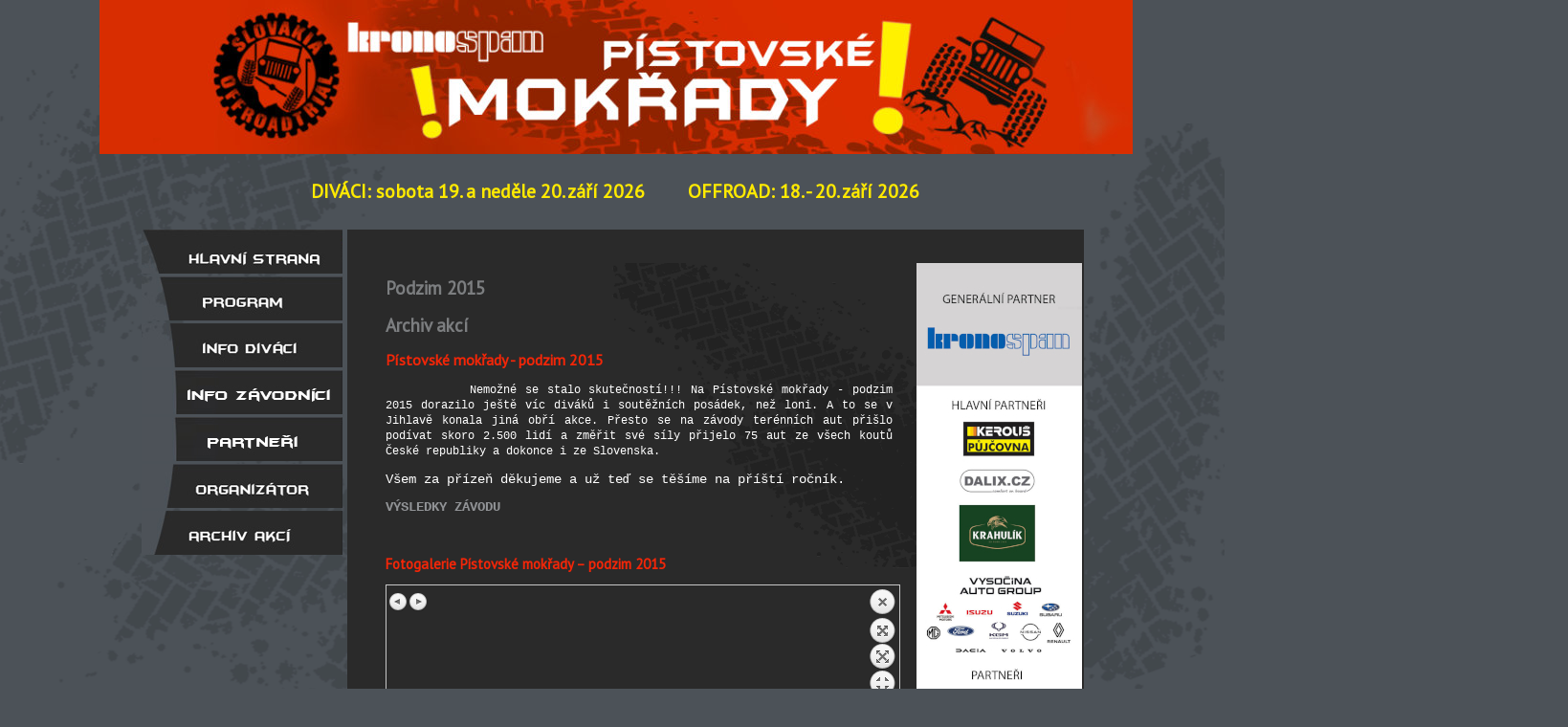

--- FILE ---
content_type: text/html; charset=UTF-8
request_url: https://pistovskemokrady.cz/archiv-akci/podzim-2015/?pic=podzim-2015:-57
body_size: 2686
content:
<!DOCTYPE html>
<!--[if lt IE 7 ]> <html lang="en" class="ie6"> <![endif]-->
<!--[if IE 7 ]>    <html lang="en" class="ie7"> <![endif]-->
<!--[if IE 8 ]>    <html lang="en" class="ie8"> <![endif]-->
<!--[if IE 9 ]>    <html lang="en" class="ie9"> <![endif]-->
<!--[if (gt IE 9)|!(IE)]><!--> <html lang="en" > <!--<![endif]-->
<head>
	<meta charset="utf-8">
	<title>Podzim 2015 | PÍSTOVSKÉ MOKŘADY | offroad akce na pomoc přírodě</title>
	
	<meta name="robots" content="index, follow">
	<meta name="author" content="pistovskemokrady.cz" />

	
	<link href='https://fonts.googleapis.com/css?family=PT+Sans&amp;subset=latin,cyrillic' rel='stylesheet' type='text/css'>
	<link href="https://pistovskemokrady.cz/theme/pistovskemokrady/assets/css/style.css?1770047606" rel="stylesheet">
	
	<!--[if lt IE 9]>
		<script src="//html5shiv.googlecode.com/svn/trunk/html5.js"></script>
	<![endif]--> 
	
	<!--[if lt IE 7 ]>
    	<script src="https://pistovskemokrady.cz/theme/pistovskemokrady/assets/js/dd_belatedpng.js"></script>
    	<script> DD_belatedPNG.fix('.png_bg');</script>
	<![endif]-->
    	
	<script src="https://ajax.googleapis.com/ajax/libs/jquery/1.7.1/jquery.min.js?1770047606"></script>	
  <script src="https://pistovskemokrady.cz/theme/pistovskemokrady/assets/js/superfish.js"></script>
  <script src="https://pistovskemokrady.cz/theme/pistovskemokrady/assets/js/jquery.nav.js"></script>
	
	<link href="https://pistovskemokrady.cz/theme/pistovskemokrady/assets/css/superfish.css?v=3.2.3" rel="stylesheet">
	<link href="https://pistovskemokrady.cz/theme/pistovskemokrady/assets/css/superfish-vertical.css?v=3.2.3" rel="stylesheet">

	<link rel="canonical" href="https://pistovskemokrady.cz/archiv-akci/podzim-2015/" />
    <script type="text/javascript" src="https://pistovskemokrady.cz/plugins/i18n_gallery/js/jquery.pagify.js"></script>
    <script type="text/javascript" src="https://pistovskemokrady.cz/plugins/i18n_gallery/js/jquery.prettyPhoto.js"></script>
    <link rel="stylesheet" href="https://pistovskemokrady.cz/plugins/i18n_gallery/css/prettyPhoto.css" type="text/css" media="screen" charset="utf-8" />
    <style type="text/css">
      .pp_pic_holder a {
        text-decoration: none;
        border-bottom: none;
      }
      .gallery-prettyphoto * {
        padding: 0;
        margin: 0;
        border: 0 none;
        vertical-align: middle;
        text-align: center;
      }
      .gallery-prettyphoto .gallery-thumb {
        float: left;
        display: block;
        padding: 3px;
        border: solid 1px #C7C7C7;
        margin-right: 10px;
        margin-bottom: 10px;
      }
      .gallery-prettyphoto a {
        display: table-cell;
        text-decoration: none;
      }
      .gallery-prettyphoto .gallery-thumb .gallery-title {
        margin: 0;
        padding: 2px 5px;
      }
      .gallery-prettyphoto .gallery-image { 
        float: left;
        padding: 3px;
        border: solid 1px #C7C7C7;
        max-width: 100%;
      }
      .gallery-prettyphoto .gallery-image a {
        float: left;
        left: auto;
      }
      .gallery-prettyphoto .gallery-image a.pp_close {
        position: relative;
        float: right;
      }
      .gallery-prettyphoto div.pagify {
        clear: both;
        text-align: left;
      }
      .gallery-prettyphoto div.pagify a {
        display: inline;
        font-size: 18px;
        border: 0 none;
        text-decoration: none;
        color: #999999;
        padding: 0px 5px;
        margin: 0px 2px;
        border: 1px solid #999999;
        background-color: white;
      }
      .gallery-prettyphoto div.pagify a.current {
        color: #C5400E;
      }
    </style>
    <style type="text/css">
      .gallery-podzim-2015.gallery-prettyphoto a {
        height: 120px; 
      }
    </style>
	
</head> <body class="png_bg" id="podzim-2015">
	<header>
		<h1 class="png_bg"><a title="PÍSTOVSKÉ MOKŘADY | offroad akce na pomoc přírodě" href="https://pistovskemokrady.cz/"></a><em>PÍSTOVSKÉ MOKŘADY | offroad akce na pomoc přírodě</em></h1>
		<div class="car"></div>
		<!--<div class="breadcrumbs png_bg"> &raquo; <span class="breadcrumb"><a href="https://pistovskemokrady.cz/archiv-akci/" title="Archiv akcí">Archiv akc&iacute;</a></span> &raquo; <span class="breadcrumb"><a href="https://pistovskemokrady.cz/archiv-akci/podzim-2015/" title="Podzim 2015">Podzim 2015</a></span></div>-->
		<div class="date">&nbsp;<strong><span style="color: #ffea00">DIVÁCI: sobota 19. a neděle 20. září 2026</span> &nbsp;&nbsp;&nbsp;&nbsp;&nbsp;&nbsp;&nbsp; <span style="color: #ffea00">OFFROAD: 18. - 20. září 2026</span></strong></div>
	</header>
	<div id="content-container">
	 	<nav>
      			<ul class="sf-menu sf-vertical">
				<li class="m1"><a title="Hlavní strana" href="https://pistovskemokrady.cz/"><span>Hlavní strana</span></a></li>
				<li class="m2"><a title="Program" href="https://pistovskemokrady.cz/program"><span>Program</span></a></li>
				<li class="m3"><a title="Info diváci" href="#"><span>Info diváci</span></a>
				  <ul>
            <li  ><a href="https://pistovskemokrady.cz/info-divaci-misto-konani" title="">MÍSTO KONÁNÍ</a></li>
            <li  ><a href="https://pistovskemokrady.cz/info-divaci-vstupne" title="">VSTUPNÉ</a></li>
            <li  ><a href="https://pistovskemokrady.cz/info-divaci-predpoved-pocasi" title="">PŘEDPOVĚĎ POČASÍ</a></li>
          </ul>
        </li>
        <li class="m4"><a title="Info offroad" href="#"><span>Info offroad</span></a>
				  <ul>
            <li  ><a href="https://pistovskemokrady.cz/info-offroad-misto-konani" title="">MÍSTO KONÁNÍ</a></li>
            <li  ><a href="https://pistovskemokrady.cz/info-offroad-prenocovani" title="">PŘENOCOVÁNÍ</a></li>
            <li  ><a href="https://pistovskemokrady.cz/info-offroad-startovne" title="">STARTOVNÉ</a></li>
            <li  ><a href="https://pistovskemokrady.cz/info-offroad-prihlaseni-posadky" title="">PRAVIDLA</a></li>
            <li  ><a href="https://pistovskemokrady.cz/info-offroad-predpoved-pocasi" title="">PŘEDPOVĚĎ POČASÍ</a></li>
          </ul>
        </li>
        <li class="m5"><a title="Sponzoři" href="https://pistovskemokrady.cz/sponzori"><span>Sponzoři</span></a></li>
				<li class="m6"><a title="Organizátor" href="https://pistovskemokrady.cz/organizator"><span>Organizátor</span></a></li>
				<li class="m7"><a title="Archiv akcí" href="#"><span>Archiv akcí</span></a>
 				  <ul>
            <li  ><a href="https://pistovskemokrady.cz/podzim-2025" title="">Podzim 2025</a></li>
            <li  ><a href="https://pistovskemokrady.cz/podzim-2024" title="">Podzim 2024</a></li>
            <li  ><a href="https://pistovskemokrady.cz/podzim-2023" title="">Podzim 2023</a></li>
            <li  ><a href="https://pistovskemokrady.cz/podzim-2022" title="">Podzim 2022</a></li>
            <li  ><a href="https://pistovskemokrady.cz/podzim-2021" title="">Podzim 2021</a></li>


            <li  ><a href="https://pistovskemokrady.cz/podzim-2020" title="">Podzim 2020</a></li>
            <li  ><a href="https://pistovskemokrady.cz/podzim-2019" title="">Podzim 2019</a></li>
            <li  ><a href="https://pistovskemokrady.cz/jaro-2019" title="">Jaro 2019</a></li>
            <li  ><a href="https://pistovskemokrady.cz/podzim-2018" title="">Podzim 2018</a></li>
            <li  ><a href="https://pistovskemokrady.cz/podzim-2016" title="">Podzim 2016</a></li>
            <li  ><a href="https://pistovskemokrady.cz/jaro-2016" title="">Jaro 2016</a></li>
            <li class="current" ><a href="https://pistovskemokrady.cz/podzim-2015" title="">Podzim 2015</a></li>
            <li  ><a href="https://pistovskemokrady.cz/jaro-2015" title="">Jaro 2015</a></li>
            <li  ><a href="https://pistovskemokrady.cz/archiv-akci-podzim-2014" title="">Podzim 2014</a></li>
            <li  ><a href="https://pistovskemokrady.cz/archiv-akci-jaro-2014" title="">Jaro 2014</a></li>
            <li  ><a href="https://pistovskemokrady.cz/archiv-akci-podzim-2013" title="">Podzim 2013</a></li>
            <li  ><a href="https://pistovskemokrady.cz/archiv-akci-jaro-2013" title="">Jaro 2013</a></li>
          </ul>
        </li>
      </ul>		
		</nav>
		<div class="section-container">
			<section class="top"></section>
			<section class="left">
				<h2>Podzim 2015</h2>
				<h2>Archiv akcí</h2>
<h3><span style="font-size:16px;">Pístovské mokřady - podzim 2015</span></h3>
<p style="text-align: justify;"><span style="font-family:courier new,courier,monospace;">&nbsp;&nbsp;&nbsp;&nbsp;&nbsp;&nbsp;&nbsp;&nbsp;&nbsp; Nemožné se stalo skutečností!!! Na Pístovské mokřady - podzim 2015 dorazilo ještě víc diváků i soutěžních posádek, než loni. A to se v Jihlavě <span style="font-family:courier new,courier,monospace;">konala </span>jiná obří akce. Přesto se na závody terénních aut přišlo podívat skoro 2.500 lidí a změřit své síly přijelo 75 aut ze všech koutů České republiky a dokonce i ze Slovenska. </span></p>
<p style="text-align: justify;"><span style="font-family:courier new,courier,monospace;"><span style="font-size:14px;">Všem za přízeň děkujeme a už teď se těšíme na příští ročník. </span></span></p>
<p style="text-align: justify;"><span style="font-family:courier new,courier,monospace;"><!--<p--><a href="http://www.pistovskemokrady.cz/data/uploads/vysledky-pmp15.xlsx"><span style="font-family:courier new,courier,monospace;"><span style="font-size: 14px;">VÝSLEDKY ZÁVODU</span></span></a></span></p>
<p>&nbsp;</p>
<h3>Fotogalerie Pístovské mokřady – podzim 2015</h3>
    <div class="gallery gallery-prettyphoto gallery-podzim-2015">
      <div class="gallery-image pp_default">
        <a class="pp_arrow_previous" href="https://pistovskemokrady.cz/archiv-akci/podzim-2015/?pic=podzim-2015:-56" title="Previous image">Previous image</a>
        <a class="pp_arrow_next" href="https://pistovskemokrady.cz/archiv-akci/podzim-2015/?pic=podzim-2015:-58" title="Next image">Next image</a>
        <a class="pp_close" href="https://pistovskemokrady.cz/archiv-akci/podzim-2015/?" title="Back to overview">Back to overview</a>
        <h2></h2>
        <img src="https://pistovskemokrady.cz/data/uploads/fotogalerie-podzim-2015/dsc_0380.jpg" alt=""/>
        <p> </p>      </div>
    </div>

<p>&nbsp;</p>
			</section>

			<section class="right">
				<a href="https://pistovskemokrady.cz/sponzori" title="Sponzoři"><img src="https://pistovskemokrady.cz/data/uploads/sponzori_web_2025.jpg" alt="Loga sponzorů [logo-panel.jpg]" /></a>
			</section>

</div>
	</div>
	
  <footer class="png_bg">
		<div class="fr">&copy; 2013 | www.pistovskemokrady.cz</div>
	</footer>
  </body>
</html>

--- FILE ---
content_type: text/css
request_url: https://pistovskemokrady.cz/theme/pistovskemokrady/assets/css/style.css?1770047606
body_size: 1605
content:
* {
	padding: 0;
	margin: 0;
}

html {
/*	background: #4c5258 url(../images/bg-header.png) top repeat-x;*/
	background: #4c5258;
}

body {
	background: transparent url(../images/trails.png) no-repeat center top;
	overflow: auto;
	height: 100%;
	font-family: "PT Sans", sans-serif;
	font-size: 80%;
	margin: 0px;
	padding: 0px;
	border: 0px;
	color: #fff;
	font-size: 12px;
	min-height: 793px;
}

img {border: 0px solid transparent} 

h1{ font-size: 2em; margin: .67em 0 }

h2 {
	color: #7c7e80;
	font-size: 19px;
	font-weight: bold;
	margin: .75em 0;
}

h3 {
	color: #f32608;
	font-size: 15px;
	margin: .83em 0;
/*	background: transparent url(../images/bullet.png) no-repeat 0px 3px;*/
	position: relative;
}

h3 em {
	position: absolute;
	top: 0px;
	left: -20px;
	width: 13px;
	height: 16px;
	background: transparent url(../images/bullet.png) no-repeat 0px 3px;
	display:block;
}

p {margin: 1.12em 0}

ol, ul, dir,
menu, dd { margin-left: 40px }

hr{
	clear: both;
	margin: 0px 0px 0px;
	border: 0px solid transparent;
	color: white;
	background-color: transparent;
	height: 1px;
	width: 100%;
}

a{color: #919396; font-weight: bold; text-decoration: none}
a:hover{text-decoration: underline}

header{
	/*margin: 0px auto;*/
	padding: 0px;
	width: 100%;
/*	height: 240px;*/
	height: 240px;
	position: relative;
	background-image: url(../images/zahlavi-2026.jpg);
	background-repeat: no-repeat;
	background-position: 52% 0% !important;
	/*background-color: #da2e00;*/
}
/* DAKARSKÉ
header{
	padding: 0px;
	width: 100%;
	height: 161px;
	position: relative;
	background-image: url(../images/lista-web-2008.jpg);
	background-repeat: no-repeat;
	background-position: 50% 0% !important;
	background-color: #da2e00;
}
*/
/* do 4.10.2016
header{
	margin: 0 auto;
	width: 985px;
	height: 230px;
	position: relative;
	background: url(../images/bg_header_logo.jpg) no-repeat 98px 0px;
}
*/
header h1 {
    width: 642px;
    height: 170px;
    margin: 0px;
    padding: 0px;
    position: absolute;
    top: 0px;
    right: 650px;
/* do 4.10.	background: url(../images/header_logo.png) no-repeat center; */
}
header h1 a{
	width: 642px;
	height: 126px;
	display: block;
}
header h1 em{
	position: absolute;
	left: -9000em;
}
/* do 4.10.
header div.car {
	height: 230px;
	margin: 0px;
	padding: 0px;
	width: 245px;
	background-image: url(../images/header_car.jpg);
	background-repeat: no-repeat;
	position: absolute;
	right:0px;
	bottom:0px;
}
*/
header div.car {
	display: none;
}
/* do 4.10.
header div.date{
	height: 58x;
	line-height: 58px;
	margin: 0px;
	padding: 0px;
	position: absolute;
	left:0px;
	top:172px;
	color: #fff;
	font-size: 20px;
	text-indent: 15px;
}
*/
div.date{
	width: 100%;
	height: 79px;
	line-height: 79px;
	margin: 0 auto;
	font-size: 20px;
	text-align: center;
	position: absolute; /*po pridani do headeru, puvodne mimo*/
	left:0px;
	bottom: 0px;
}

header div.breadcrumbs{
	position: absolute;
	bottom: 8px;
	left: 275px;
	height: 30px;
	line-height: 30px;
	padding: 0px;
	width: 440px;
	color: White;
	font-weight: bold;
	background: transparent url(../images/arrow.png) no-repeat 0px 7px;
	text-indent: 18px;
}

header div.breadcrumbs a{color: #fff;font-weight: normal}

footer{
	margin: 0 auto;
	clear: both;
	width: 985px;
	background: url(../images/footer-end.png) no-repeat bottom right;
	height: 29px;
	line-height: 29px;
  margin-bottom: 20px;
}

footer div.fr{
	float: right;
	height: 29px
	line-height: 29px;
	background: #6d7073;
	width: 757px;
	margin-right: 13px;
	text-indent: 20px;
	color: #c4c4c4;
	font-size: 10px;
}
/* do 4.10.
#content-container{
	width: 985px;
	margin: 0 auto;
	
}
*/
#content-container{
	width: 985px;
	margin: 0px auto;
	
}

#content-container nav{
	width: 211px;
	float: left;
}
#content-container div.section-container{
	width: 770px;
	float: right;
/*	background: #2a2a2a url(../images/aside.png) repeat-y top right;*/
	background: #2a2a2a url(../images/trails_content.png) no-repeat 274px 0px;
}

#content-container section.top{
	width: 100%;
	height: 35px;
	line-height: 35px;
	background-color: #2a2a2a;
}

#content-container section.left{
	float: left;
	width: 530px;
	margin-left: 40px; 
	padding-bottom: 40px;
}
#content-container section.right{
	float: right;
	width: 175px;
}

nav{
	margin:0px 0px 0px 0px;
	padding:0px;
}
nav li{
/*
	width: 210px;
	height: 48px;
	list-style: none;
	margin-bottom: 3px;
*/
  float: right;  /*kvuli IE7*/
}
nav li a{
	width: 210px;
	height: 46px;
	color:white;
	display: block;
	line-height: 38px;
	text-indent: 25px;
	text-decoration: none;
	text-transform: uppercase;
	font-weight: bold;
}
nav li a:hover, .menu li a.a{
}
nav li a.a{
	cursor: default;
}
nav li span{
	position: absolute;
	left: -9000em;
}
nav li.m1,nav li.m2,nav li.m3,nav li.m4,nav li.m5,nav li.m6,nav li.m7{
	width: 210px;
	background-image: url(../images/li-1.jpg);
	background-repeat: no-repeat;
	background-position: 0px 0px;
}
nav li.m1,nav li.m1a{ background-image: url(../images/li-1.jpg); }
nav li.m2,nav li.m2a{ background-image: url(../images/li-2.jpg); }
nav li.m3,nav li.m3a{ background-image: url(../images/li-3.jpg); }
nav li.m4,nav li.m4a{ background-image: url(../images/li-4.jpg); }
nav li.m5,nav li.m5a{ background-image: url(../images/li-5.jpg); }
nav li.m6,nav li.m6a{ background-image: url(../images/li-6.jpg); }
nav li.m7,nav li.m7a{ background-image: url(../images/li-7.jpg); }
nav li.m1:hover,nav li.m2:hover,nav li.m3:hover,nav li.m4:hover,nav li.m5:hover,nav li.m6:hover,nav li.m7:hover{ background-position: -420px 0px; } 
nav li.m1a,nav li.m2a,nav li.m3a,nav li.m4a,nav li.m5a,nav li.m6a,nav li.m7a{ background-position: -210px 0px; width: 210px; } 

/*table.a tr:nth-child(odd) td { background-color: transparent }*/
table {border-collapse: collapse;}

table.prices tr td { background-color: #595858;padding-top: 5px;padding-bottom: 5px; border-top: 1px solid #2a2a2a;}
/*
table.prices tr:nth-child(even) td { background-color: transparent;padding-top: 5px;padding-bottom: 5px; }
table.prices tr:nth-child(odd) td { background-color: #595858 }
*/
table th {
	background-color: #4c5258;
	padding: 3px;
}

.gallery-thumb {border: 0px solid transparent !important;}

.gallery-prettyphoto div.pagify a {
   border: none !important;
   background-color: transparent !important;
   border: 1px solid transparent !important;
   color: #fff !important;
   font-size: 15px !important;
}
.gallery-prettyphoto div.pagify a:hover {border: 1px solid #6d7073 !important}
.gallery-prettyphoto div.pagify a.current {
   color: #fff !important;
   background-color: #6d7073 !important;
}



--- FILE ---
content_type: text/css
request_url: https://pistovskemokrady.cz/theme/pistovskemokrady/assets/css/superfish-vertical.css?v=3.2.3
body_size: 194
content:
/* adding sf-vertical class in addition to sf-menu creates a vertical menu */
/* eg. <ul class="sf-menu sf-vertical"> ... */
.sf-vertical {
  width: 150px;
  /* If you want the width of the closed menu to expand to its
  widest top-level menu item (like its "Supersubs" submenus do),
  replace the width rule above with the following two rules. */

  /*
  min-width: 12em;
  *width: 12em;
  */
}
.sf-vertical ul {
	left:	100%;
	top: 0;
}
.sf-vertical > li {
  float: none;
}
.sf-vertical li {
  width: 100%;
}

/*
nav ul ul li {
	width: 150px;
	height: 28px;
	list-style: none;
	margin-bottom: 3px !important;
  float: right;  
	background-color: #919396;
}

nav ul ul li a{
	width: 150px;
	height: 28px;
	line-height: 28px;
	color:white;
	display: block;
	text-decoration: none;
	text-transform: uppercase;
	font-weight: bold;
}
nav ul ul li a:hover{
	background-color: #7c7e80;
}
*/